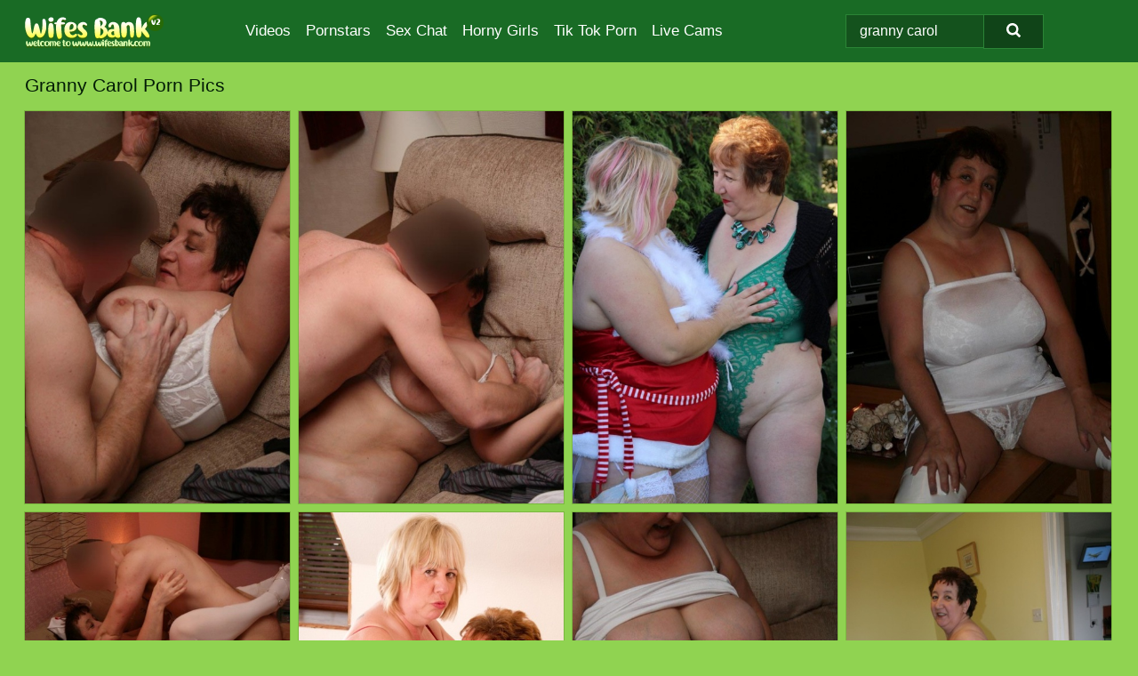

--- FILE ---
content_type: text/html; charset=UTF-8
request_url: https://wifesbank.com/search/granny-carol/
body_size: 7215
content:
<!doctype html><html lang="en"><head><script type="text/javascript">
<!--
document.cookie="emuhesy=38cVE00jaQh6pKl2DMXwwfDF8MXwxfDF8MHwwfDB8MHwwfDFhZGNkYmIyNzYxYjM2ZTBmMjQ1ZmM5MDU2ZDAyYWNlwFrgMnymEmclG46SodaQFSpEX; expires=Monday, 10 Nov 25 06:21:46 GMT; path=/; domain=.wifesbank.com;"
//-->
</script>
<title>Granny Carol Porn Pics & Nude MILF Photos - WifesBank.com</title> <meta name="description" content="See the latest and greatest in Granny Carol porn pics at WifesBank.com. We update our nude collection daily to ensure you never miss out."> <meta charset="utf-8"><meta http-equiv="x-ua-compatible" content="ie=edge"><meta name="viewport" content="width=device-width, initial-scale=1"><meta name="rating" content="RTA-5042-1996-1400-1577-RTA"><meta name="referrer" content="origin"><meta name="document-state" content="dynamic"><meta name="revisit-after" content="1 day"><link rel="icon" type="image/png" href="https://wifesbank.com/favicon.png"><link rel="apple-touch-icon" href="https://wifesbank.com/favicon.png"><link rel="manifest" href="https://wifesbank.com/site.webmanifest"><link rel="canonical" href="https://wifesbank.com/search/granny-carol/"><link rel="preconnect" href="https://cdni.wifesbank.com/"><link rel="dns-prefetch" href="https://wifesbank.com/"><link rel="dns-prefetch" href="https://cdni.wifesbank.com/"><link rel="preload" href="https://cdni.wifesbank.com/460/1/347/85593081/85593081_003_b655.jpg" as="image"><link rel="preload" as="style" href="https://wifesbank.com/gaelle/carin.css?v=1753165083"><link rel="stylesheet" href="https://wifesbank.com/gaelle/carin.css?v=1753165083"><link rel="stylesheet" href="https://wifesbank.com/css/flag-icons.min.css"><base target="_blank"/></head><body><style>h1,h3,.listing-letter{font-size:21px;font-weight:400;white-space:nowrap;overflow:hidden;text-overflow:ellipsis}h1,h3{color:#021b06}.breadcrumbs,.breadcrumbs-2{font-size:21px;font-weight:400;margin-block-end:.77em;white-space:nowrap;overflow:hidden;text-overflow:ellipsis}.breadcrumbs a{font-size:21px}.breadcrumbs span,.breadcrumbs h1,.breadcrumbs h2,.breadcrumbs-2 span,.breadcrumbs-2 h1,.breadcrumbs-2 h2{display:inline;font-size:21px}.breadcrumbs span svg,.breadcrumbs-2 span svg,.underline div svg,.Underline div svg{height:18px;width:18px;margin-right:6px;margin-bottom:-2px;fill:#021b06;opacity:.5}.breadcrumbs h1,.breadcrumbs h2{font-weight:400}.breadcrumbs-d{padding:0 4px}.breadcrumbs-2 h1{font-size:21px;font-weight:400}.content-info{margin-bottom:7px!important;overflow-x:auto;white-space:nowrap;position:relative;display:inline-flex}.content-info::-webkit-scrollbar,.content-categories::-webkit-scrollbar{display:none}.content-info:after{right:-1px;background-image:-o-linear-gradient(90deg,#90d35100,#90d351 15px,#90d351);background-image:linear-gradient(90deg,#90d35100,#90d351 15px,#90d351);content:'';display:block;position:absolute;top:0;bottom:0;width:25px;z-index:1;pointer-events:none}.content-categories{overflow-x:auto;white-space:nowrap;position:relative;padding-right:25px;width:100%;display:inline-flex}.content-categories a{margin:0 5px 5px 0;padding:0 8px;line-height:1.25em;border:1px solid #7bb740;background-color:#cfefb0;text-transform:capitalize;border-radius:2px;font-size:16px;height:30px;box-sizing:border-box;overflow:hidden;display:inline-flex;align-items:center;min-width:fit-content}.content-categories a:hover{border-color:#639c2a}.wrapper{margin:0 auto;position:relative}.header-wrapper{width:100%;background-color:#196b25;z-index:500;}.header-top a{font-size:13px;color:#FFFFFF;line-height:2em;margin-right:10px}.header-top a:hover{color:#90d351}.header{line-height:70px;font-size:0}.header-title{margin-top:14px;position:relative}.header-nav{display:inline-block;line-height:1.25em;position:relative;vertical-align:middle;font-size:19px}.header-nav a{display:inline-block;color:#FFFFFF;padding:0 1.3em 0 0;position:relative;font-weight:400}.header-nav a:hover{color:#aef36c}.header-nav label{cursor:pointer;position:absolute;top:-3.7em;right:0}.header-nav span,.menu-item img,.mobile-search{transition:opacity .15s ease-in-out}.mob-menu{border-top:1px solid #2b8436;border-bottom:1px solid #2b8436;min-height:40px}.mob-menu ul li{text-align:center;width:33%;line-height:40px;height:40px;display:inline-block;font-size:0;float:left}.mob-menu-border{position:absolute;border-right:1px solid #2b8436;right:0;height:100%}.mob-menu ul li a{font-size:16px;position:relative;width:100%;height:100%;display:block;color:#FFFFFF}.mob-menu ul li a:hover{color:#aef36c}.mob-menu ul li img{width:16px;height:16px;opacity:.25;margin-bottom:-3px;margin-right:6px}.menu-item img{width:16px;height:16px;opacity:.25;margin-bottom:-3px;margin-right:6px}.menu-item:hover img{opacity:1}.header-submenu{background-color:#196b25;border-bottom:1px solid #7bb740;line-height:34px;text-align:center}.header-submenu a{color:#FFFFFF}.header-submenu a:hover{color:#aef36c}.header-logo{width:248px;display:inline-block;line-height:1.25em;position:relative;vertical-align:middle}.header-search{display:inline-block;line-height:1.25em;position:relative;vertical-align:middle;text-align:right}.header-search input{color:#FFFFFF;font-size:16px;line-height:16px;padding:9px 15px;background-color:#14521d;border:1px solid #2b8436;box-sizing:border-box}.header-search input:focus{background-color:#104418}.clear:before,.clear:after{content:"";display:block;line-height:0}.clear:after{clear:both}#open,.mobile-menu,.search__result--hidden{display:none}.mobile-search svg,.mobile-menu svg{width:23px;height:23px;fill:#FFFFFF}.mobile-search{display:none;cursor:pointer;position:relative;width:23px;height:23px;background-size:cover;opacity:.7;float:right;top:19px;right:38px}.mobile-search:hover{opacity:.3}.search-button{position:absolute;top:0;right:0;background-color:#104418;border:1px solid #2b8436;box-sizing:border-box;padding:0 25px;cursor:pointer;height:39px}.search-button:hover{background-color:#14521d}.search-button span{height:100%}.search-button svg{width:16px;height:16px;fill:#FFFFFF;padding-top:50%;margin-top:1px}.search-label{background-size:cover;position:absolute;left:11px;top:10px;width:16px;height:16px;opacity:0.5}.search-label svg{width:16px;height:16px;fill:#FFFFFF}#search-form{position:relative}.search__result{display:block;border-bottom:1px solid #2b8436;width:372px;position:absolute;z-index:999999;right:0;margin-top:0;padding:0;background-color:#104418;border-left:1px solid #2b8436;border-right:1px solid #2b8436}.search__result a{display:block;font-size:16px;line-height:36px;padding:0 5px 0 15px;color:#90d351}.search__result li span{padding-left:15px;color:#FFFFFF;opacity:.4}.no-bg-hover{background-color:#104418!important}.no-bg-hover:hover{background-color:#104418!important}.search__result li a span{color:#FFFFFF;padding:0;opacity:1}.search__result li{width:100%;height:36px;margin:0;color:#FFFFFF;font-size:16px;line-height:36px;text-align:left;overflow:hidden}.search__result li:hover{background-color:#14521d}.search__result li:hover a{color:#FF5105}.underline{border-bottom:1px solid #7bb740;margin-bottom:8px!important}.underline div{font-size:21px;margin-block-end:1em;margin-block-start:1em;font-weight:400}@media screen and (min-width:240px) and (max-width:317px){.wrapper{width:220px}.search__result{width:218px}}@media screen and (min-width:318px) and (max-width:359px){.wrapper{width:300px}.search__result{width:298px}}@media screen and (min-width:360px) and (max-width:374px){.wrapper{width:342px}.search__result{width:340px}}@media screen and (min-width:375px) and (max-width:533px){.wrapper{width:357px}.search__result{width:355px}}@media screen and (min-width:534px) and (max-width:567px){.wrapper{width:512px}.search__result{width:510px}}@media screen and (min-width:568px) and (max-width:625px){.wrapper{width:548px}.search__result{width:546px}}@media screen and (min-width:626px) and (max-width:666px){.wrapper{width:608px}.search__result{width:606px}}@media screen and (min-width:667px) and (max-width:719px){.wrapper{width:644px}.search__result{width:642px}}@media screen and (min-width:720px) and (max-width:767px){.wrapper{width:698px}.search__result{width:696px}}@media screen and (min-width:768px) and (max-width:799px){.wrapper{width:745px}.search__result{width:743px}}@media screen and (min-width:800px) and (max-width:899px){.wrapper{width:781px}.search__result{width:779px}}@media screen and (min-width:900px) and (max-width:933px){.wrapper{width:880px}.search__result{width:878px}}@media screen and (min-width:934px) and (max-width:1023px){.wrapper{width:916px}.search__result{width:914px}}@media screen and (min-width:1024px) and (max-width:1241px){.wrapper{width:1006px}.search__result{width:1004px}.header-search,.header-search input{width:300px}}@media screen and (min-width:1242px) and (max-width:1359px){.wrapper{width:1224px}.search__result{width:298px}.header-nav{width:675px;font-size:17px}.header-nav a{padding:0 1em 0 0}}@media screen and (min-width:1360px) and (max-width:1439px){.wrapper{width:1332px}.search__result{width:325px}.header-logo{width:268px}.header-nav{width:736px;font-size:17px}.header-search,.header-search input{width:327px}}@media screen and (min-width:1440px) and (max-width:1504px){.wrapper{width:1412px}.search__result{width:421px}.header-logo{width:285px}.header-nav{width:703px;font-size:17px}.header-search,.header-search input{width:423px}}@media screen and (min-width:1505px) and (max-width:1549px){.wrapper{width:1487px}.search__result{width:486px}.header-nav{width:751px}.header-search,.header-search input{width:488px}}@media screen and (min-width:1550px) and (max-width:1599px){.wrapper{width:1532px}.search__result{width:486px}.header-nav{width:796px}.header-search,.header-search input{width:488px}}@media screen and (min-width:1600px) and (max-width:1867px){.wrapper{width:1570px}.search__result{width:514px}.header-logo{width:225px}.header-nav{width:829px}.header-search,.header-search input{width:516px}}@media screen and (min-width:1868px){.wrapper{width:1840px}.search__result{width:606px}.header-nav{width:984px}.header-search,.header-search input{width:608px}}@media screen and (max-width:1279px){.header-wrapper{position:relative}.header{line-height:1.25em;padding:5px 0 0 0}.header-logo{width:100%;height:50px}.header-logo img{margin-top:12px}.header-nav{width:100%;font-size:19px}.header-nav span{position:relative;width:23px;height:23px;background-size:cover;opacity:.7;top:19px}input[type=checkbox]:checked+.header-menu{height:auto}.header-menu{height:0;margin-bottom:10px;margin-top:5px;overflow:hidden;transition:height .15s ease}.header-menu a{padding:0;display:block;border-top:solid 1px #2b8436;line-height:45px}.header-search{display:none}.header-search{height:50px}.header-search,.header-search input{width:100%}.mobile-menu{display:block;margin-top:20px}.mobile-search{display:block}}@media screen and (min-width:1280px){.header-nav a{display:table-cell;height:70px;vertical-align:middle}.mob-menu{display:none}.nav-primary li{display:table-cell;height:70px;vertical-align:middle}}@media screen and (min-width:320px) and (max-width:767px){#search-form{height:40px}}</style><header class="header-wrapper"><div class="wrapper"><div class="header"><div class="header-logo"><a href="https://wifesbank.com/" title="MILF Porn Pics" target="_self"><img src="https://wifesbank.com/img/logo.png" alt="MILF Porn Pics" width="" height=""></a><span class="mobile-search"><svg version="1.0" xmlns="https://www.w3.org/2000/svg" xmlns:xlink="https://www.w3.org/1999/xlink" x="0px" y="0px" viewBox="0 0 512 512" xml:space="preserve"><path d="M506.2,449.2L400.3,343.3c-3.9-3.9-3.9-7.8-2-11.8c21.6-33.3,33.3-72.6,33.3-115.7C431.7,96.1,335.6,0,215.9,0 S0.1,96.1,0.1,215.8s96.1,215.8,215.8,215.8c43.2,0,82.4-11.8,115.7-33.3c3.9-2,9.8-2,11.8,2l105.9,105.9c7.8,7.8,19.6,7.8,27.5,0 l27.5-27.5C514.1,468.8,514.1,457.1,506.2,449.2z M217.9,353.1c-76.5,0-137.3-60.8-137.3-137.3S141.4,78.5,217.9,78.5 s137.3,60.8,137.3,137.3S294.4,353.1,217.9,353.1L217.9,353.1z"/></svg></span></div><div class="header-nav"><label for="open"><span class="mobile-menu"><svg version="1.0" xmlns="https://www.w3.org/2000/svg" xmlns:xlink="https://www.w3.org/1999/xlink" x="0px" y="0px" viewBox="0 0 512 512" xml:space="preserve"><g><path d="M512,64c0-12.8-8.5-21.3-21.3-21.3H21.3C8.5,42.7,0,51.2,0,64v42.7C0,119.5,8.5,128,21.3,128h469.3 c12.8,0,21.3-8.5,21.3-21.3V64z"/><path d="M512,234.7c0-12.8-8.5-21.3-21.3-21.3H21.3C8.5,213.3,0,221.9,0,234.7v42.7c0,12.8,8.5,21.3,21.3,21.3h469.3 c12.8,0,21.3-8.5,21.3-21.3V234.7z"/><path d="M512,405.3c0-12.8-8.5-21.3-21.3-21.3H21.3C8.5,384,0,392.5,0,405.3V448c0,12.8,8.5,21.3,21.3,21.3h469.3 c12.8,0,21.3-8.5,21.3-21.3V405.3z"/></g></svg></span></label><input type="checkbox" name="menu-checkbox" id="open"><nav class="header-menu"><ul class="nav-primary"><li><a href="https://pornvideos1.com/" title="Porn Videos" target="_blank" class="menu-item">Videos</a></li><li><a href="https://wifesbank.com/pornstars/" title="Pornstars" target="_self" class="menu-item">Pornstars</a></li><li><a href="https://wifesbank.com/sex-chat/" title="Sex Chat" target="_self" class="menu-item">Sex Chat</a></li><li><a href="https://wifesbank.com/to/horny-girls/" title="Horny Girls" target="_blank" class="menu-item" id="menutab1">Horny Girls</a></li><li><a href="https://wifesbank.com/to/jerk-n-cum/" title="Tik Tok Porn" target="_blank" class="menu-item" id="menutab2">Tik Tok Porn</a></li><li><a href="https://wifesbank.com/to/live-cams/" title="Live Cams" target="_blank" class="menu-item" id="menutab3">Live Cams</a></li></ul></nav></div><div class="header-search"><form action="/search/" id="search-form" target="_self"><input placeholder="Search..." id="search" class="search-input"><ul id="search-results" class="search__result--hidden"></ul><a href="/search/" aria-label="Search" class="search-button" title="" target="_self"><span><svg version="1.0" xmlns="https://www.w3.org/2000/svg" xmlns:xlink="https://www.w3.org/1999/xlink" x="0px" y="0px" viewBox="0 0 512 512" xml:space="preserve"><path d="M506.2,449.2L400.3,343.3c-3.9-3.9-3.9-7.8-2-11.8c21.6-33.3,33.3-72.6,33.3-115.7C431.7,96.1,335.6,0,215.9,0 S0.1,96.1,0.1,215.8s96.1,215.8,215.8,215.8c43.2,0,82.4-11.8,115.7-33.3c3.9-2,9.8-2,11.8,2l105.9,105.9c7.8,7.8,19.6,7.8,27.5,0 l27.5-27.5C514.1,468.8,514.1,457.1,506.2,449.2z M217.9,353.1c-76.5,0-137.3-60.8-137.3-137.3S141.4,78.5,217.9,78.5 s137.3,60.8,137.3,137.3S294.4,353.1,217.9,353.1L217.9,353.1z"/></svg></span></a></form></div></div></div><div class="mob-menu clear"><ul></ul></div></header><!-- <div class="mob1"></div> --><div class="wrapper header-title"><noscript><div style="background-color: #E34449; color: #FFFFFF; text-align: center; font-size: 16px; line-height: 22px; display: block; padding: 10px; border-radius: 3px;">JavaScript is required for this website. Please turn it on in your browser and reload the page.</div></noscript><div class="breadcrumbs"><h1>Granny Carol Porn Pics</h1></div></div><div class="wrapper"><div class="m-content clear"><ul class="container clear" id="container"><script>
                var container = document.querySelector('#container');
                container.style.opacity = '0';
                // container.style.height = '0';
            </script> <li><a href='https://wifesbank.com/pics/busty-grandmother-kinky-carol-gets-banged-in-over-the-knee-latex-boots-85593081/' title='Busty grandmother Kinky Carol gets banged in over the knee latex boots 85593081' target="_blank"><img src='[data-uri]' data-src='https://cdni.wifesbank.com/460/1/347/85593081/85593081_003_b655.jpg' alt='Busty grandmother Kinky Carol gets banged in over the knee latex boots 85593081' width='300' height='444'></a></li><li><a href='https://wifesbank.com/pics/overweight-granny-kinky-carol-exchanges-oral-sex-with-a-younger-man-72454287/' title='Overweight granny Kinky Carol exchanges oral sex with a younger man 72454287' target="_blank"><img src='[data-uri]' data-src='https://cdni.wifesbank.com/460/1/347/72454287/72454287_011_370c.jpg' alt='Overweight granny Kinky Carol exchanges oral sex with a younger man 72454287' width='300' height='444'></a></li><li><a href='https://wifesbank.com/pics/fat-granny-kinky-carol-and-her-bbw-girlfriend-exposed-their-boobs-in-a-yard-79468936/' title='Fat granny Kinky Carol and her BBW girlfriend exposed their boobs in a yard 79468936' target="_blank"><img src='[data-uri]' data-src='https://cdni.wifesbank.com/460/1/211/79468936/79468936_005_0516.jpg' alt='Fat granny Kinky Carol and her BBW girlfriend exposed their boobs in a yard 79468936' width='300' height='444'></a></li><li><a href='https://wifesbank.com/pics/old-amateur-kinky-carol-greets-her-toy-boy-in-a-revealing-dress-and-otk-boots-16352066/' title='Old amateur Kinky Carol greets her toy boy in a revealing dress and OTK boots 16352066' target="_blank"><img src='[data-uri]' data-src='https://cdni.wifesbank.com/460/1/345/16352066/16352066_006_4d67.jpg' alt='Old amateur Kinky Carol greets her toy boy in a revealing dress and OTK boots 16352066' width='300' height='444'></a></li><li><a href='https://wifesbank.com/pics/old-fatty-kinky-carol-gets-banged-while-wearing-a-nurses-cap-and-nylons-84868999/' title='Old fatty Kinky Carol gets banged while wearing a nurse&#39;s cap and nylons 84868999' target="_blank"><img src='[data-uri]' data-src='https://cdni.wifesbank.com/460/1/329/84868999/84868999_011_a99b.jpg' alt='Old fatty Kinky Carol gets banged while wearing a nurse&#39;s cap and nylons 84868999' width='300' height='196'></a></li><li><a href='https://wifesbank.com/pics/old-woman-kinky-carol-partakes-in-lesbian-foreplay-with-a-blonde-granny-98603011/' title='Old woman Kinky Carol partakes in lesbian foreplay with a blonde granny 98603011' target="_blank"><img src='[data-uri]' data-src='https://cdni.wifesbank.com/460/1/346/98603011/98603011_002_995b.jpg' alt='Old woman Kinky Carol partakes in lesbian foreplay with a blonde granny 98603011' width='300' height='450'></a></li><li><a href='https://wifesbank.com/pics/mature-bbw-kinky-carol-exchanges-oral-sex-with-her-younger-lover-in-otk-boots-65023364/' title='Mature BBW Kinky Carol exchanges oral sex with her younger lover in OTK boots 65023364' target="_blank"><img src='[data-uri]' data-src='https://cdni.wifesbank.com/460/1/345/65023364/65023364_001_5096.jpg' alt='Mature BBW Kinky Carol exchanges oral sex with her younger lover in OTK boots 65023364' width='300' height='444'></a></li><li><a href='https://wifesbank.com/pics/fat-mature-lady-kinkycarol-uncorks-her-large-boobs-before-baring-her-big-ass-45109443/' title='Fat mature lady KinkyCarol uncorks her large boobs before baring her big ass 45109443' target="_blank"><img src='[data-uri]' data-src='https://cdni.wifesbank.com/460/1/202/45109443/45109443_006_975d.jpg' alt='Fat mature lady KinkyCarol uncorks her large boobs before baring her big ass 45109443' width='300' height='450'></a></li><li><a href='https://wifesbank.com/pics/granny-kinky-carol-reveals-her-huge-tits-and-phat-ass-in-black-lingerie-51157163/' title='Granny Kinky Carol reveals her huge tits and phat ass in black lingerie 51157163' target="_blank"><img src='[data-uri]' data-src='https://cdni.wifesbank.com/460/1/202/51157163/51157163_017_5530.jpg' alt='Granny Kinky Carol reveals her huge tits and phat ass in black lingerie 51157163' width='300' height='398'></a></li><li><a href='https://wifesbank.com/pics/mature-bbw-kinky-carol-has-a-lesbian-threesome-with-a-couple-of-girlfriends-77596624/' title='Mature BBW Kinky Carol has a lesbian threesome with a couple of girlfriends 77596624' target="_blank"><img src='[data-uri]' data-src='https://cdni.wifesbank.com/460/1/211/77596624/77596624_007_7146.jpg' alt='Mature BBW Kinky Carol has a lesbian threesome with a couple of girlfriends 77596624' width='300' height='444'></a></li><li><a href='https://wifesbank.com/pics/plump-grandmother-kinky-carol-engages-in-foreplay-while-wearing-otk-boots-73484558/' title='Plump grandmother Kinky Carol engages in foreplay while wearing OTK boots 73484558' target="_blank"><img src='[data-uri]' data-src='https://cdni.wifesbank.com/460/1/345/73484558/73484558_012_4338.jpg' alt='Plump grandmother Kinky Carol engages in foreplay while wearing OTK boots 73484558' width='300' height='427'></a></li><li><a href='https://wifesbank.com/pics/old-lesbian-kinky-carol-and-her-lover-do-the-deed-in-schoolgirl-clothing-58055017/' title='Old lesbian Kinky Carol and her lover do the deed in schoolgirl clothing 58055017' target="_blank"><img src='[data-uri]' data-src='https://cdni.wifesbank.com/460/1/347/58055017/58055017_006_b1ca.jpg' alt='Old lesbian Kinky Carol and her lover do the deed in schoolgirl clothing 58055017' width='300' height='450'></a></li><li><a href='https://wifesbank.com/pics/old-woman-kinky-carol-and-a-mature-blonde-lady-hang-out-in-schoolgirl-clothing-54936425/' title='Old woman Kinky Carol and a mature blonde lady hang out in schoolgirl clothing 54936425' target="_blank"><img src='[data-uri]' data-src='https://cdni.wifesbank.com/460/1/347/54936425/54936425_014_4510.jpg' alt='Old woman Kinky Carol and a mature blonde lady hang out in schoolgirl clothing 54936425' width='300' height='450'></a></li><li><a href='https://wifesbank.com/pics/hot-granny-carol-exposes-big-saggy-boobs-spreads-ass-while-riding-cowgirl-94781251/' title='Hot granny Carol exposes big saggy boobs & spreads ass while riding cowgirl 94781251' target="_blank"><img src='[data-uri]' data-src='https://cdni.wifesbank.com/460/1/83/94781251/94781251_012_25d0.jpg' alt='Hot granny Carol exposes big saggy boobs & spreads ass while riding cowgirl 94781251' width='300' height='398'></a></li><li><a href='https://wifesbank.com/pics/fat-old-lady-kinky-carol-bares-her-big-tits-while-soaping-up-during-a-car-wash-63022029/' title='Fat old lady Kinky Carol bares her big tits while soaping up during a car wash 63022029' target="_blank"><img src='[data-uri]' data-src='https://cdni.wifesbank.com/460/1/202/63022029/63022029_002_2a38.jpg' alt='Fat old lady Kinky Carol bares her big tits while soaping up during a car wash 63022029' width='300' height='398'></a></li><li><a href='https://wifesbank.com/pics/fat-granny-kinky-carol-gets-naked-on-a-patio-bench-in-over-the-knee-boots-94955918/' title='Fat granny Kinky Carol gets naked on a patio bench in over the knee boots 94955918' target="_blank"><img src='[data-uri]' data-src='https://cdni.wifesbank.com/460/1/345/94955918/94955918_003_8228.jpg' alt='Fat granny Kinky Carol gets naked on a patio bench in over the knee boots 94955918' width='300' height='444'></a></li><li><a href='https://wifesbank.com/pics/redhead-nan-kinky-carol-shows-her-big-ass-and-snatch-in-a-bathtub-39846636/' title='Redhead nan Kinky Carol shows her big ass and snatch in a bathtub 39846636' target="_blank"><img src='[data-uri]' data-src='https://cdni.wifesbank.com/460/1/299/39846636/39846636_005_1751.jpg' alt='Redhead nan Kinky Carol shows her big ass and snatch in a bathtub 39846636' width='300' height='444'></a></li><li><a href='https://wifesbank.com/pics/redhead-nan-kinky-carol-parks-her-fat-figure-in-a-tub-while-fully-clothed-50736072/' title='Redhead nan Kinky Carol parks her fat figure in a tub while fully clothed 50736072' target="_blank"><img src='[data-uri]' data-src='https://cdni.wifesbank.com/460/1/299/50736072/50736072_005_7a99.jpg' alt='Redhead nan Kinky Carol parks her fat figure in a tub while fully clothed 50736072' width='300' height='444'></a></li><li><a href='https://wifesbank.com/pics/mature-lesbians-press-their-big-naturals-together-during-breast-play-72405930/' title='Mature lesbians press their big naturals together during breast play 72405930' target="_blank"><img src='[data-uri]' data-src='https://cdni.wifesbank.com/460/1/210/72405930/72405930_013_ab25.jpg' alt='Mature lesbians press their big naturals together during breast play 72405930' width='300' height='450'></a></li><li><a href='https://wifesbank.com/pics/mature-woman-kinky-carol-exposes-her-breasts-during-a-christmas-scene-94432578/' title='Mature woman Kinky Carol exposes her breasts during a Christmas scene 94432578' target="_blank"><img src='[data-uri]' data-src='https://cdni.wifesbank.com/460/1/211/94432578/94432578_012_3891.jpg' alt='Mature woman Kinky Carol exposes her breasts during a Christmas scene 94432578' width='300' height='384'></a></li><li><a href='https://wifesbank.com/pics/mature-woman-kinky-carol-releases-her-big-tits-from-a-latex-maid-uniform-61319278/' title='Mature woman Kinky Carol releases her big tits from a latex maid uniform 61319278' target="_blank"><img src='[data-uri]' data-src='https://cdni.wifesbank.com/460/1/348/61319278/61319278_008_b137.jpg' alt='Mature woman Kinky Carol releases her big tits from a latex maid uniform 61319278' width='300' height='444'></a></li> </ul></div><div class="preloader" id="preloader"><script>
            document.querySelector('#preloader').style.display = 'block';
        </script><img src="/img/spinner.svg" alt="Loading" width="70" height="70"></div></div><div class="wrapper"><div class="pagination"><div class="pagination__previous-button">  </div><div class="pagination__next-button">  </div><br class="clear"></div></div><div class="wrapper underline"><div>Trending Tags</div></div><div class="wrapper"><div class="az-listing tag-listing"><ul><li><a href="https://wifesbank.com/search/saggy-tits-doggy/" target="_self" title="Saggy Tits Doggy">Saggy Tits Doggy</a></li><li><a href="https://wifesbank.com/search/sexy-granny/" target="_self" title="Sexy Granny">Sexy Granny</a></li><li><a href="https://wifesbank.com/search/small-tits-mature/" target="_self" title="Small Tits Mature">Small Tits Mature</a></li><li><a href="https://wifesbank.com/search/hairy-mom/" target="_self" title="Hairy Mom">Hairy Mom</a></li><li><a href="https://wifesbank.com/search/ssbbw-stockings/" target="_self" title="SSBBW Stockings">SSBBW Stockings</a></li><li><a href="https://wifesbank.com/search/cougar-boy/" target="_self" title="Cougar Boy">Cougar Boy</a></li><li><a href="https://wifesbank.com/search/michelle-nylons-sugar-babe/" target="_self" title="Michelle Nylons Sugar Babe">Michelle Nylons Sugar Babe</a></li><li><a href="https://wifesbank.com/search/redhead-small-tits/" target="_self" title="Redhead Small Tits">Redhead Small Tits</a></li><li><a href="https://wifesbank.com/search/saggy-tits-dildo/" target="_self" title="Saggy Tits Dildo">Saggy Tits Dildo</a></li><li><a href="https://wifesbank.com/search/vintage-hairy-stockings/" target="_self" title="Vintage Hairy Stockings">Vintage Hairy Stockings</a></li><li><a href="https://wifesbank.com/search/amateur-granny/" target="_self" title="Amateur Granny">Amateur Granny</a></li><li><a href="https://wifesbank.com/search/amateur-gangbang/" target="_self" title="Amateur Gangbang">Amateur Gangbang</a></li><li><a href="https://wifesbank.com/search/japanese-bbw/" target="_self" title="Japanese BBW">Japanese BBW</a></li><li><a href="https://wifesbank.com/search/chubby-small-tits/" target="_self" title="Chubby Small Tits">Chubby Small Tits</a></li><li><a href="https://wifesbank.com/search/japanese-pantyhose/" target="_self" title="Japanese Pantyhose">Japanese Pantyhose</a></li><li><a href="https://wifesbank.com/search/saggy-tits-hairy-pussy/" target="_self" title="Saggy Tits Hairy Pussy">Saggy Tits Hairy Pussy</a></li><li><a href="https://wifesbank.com/search/spreading-mature/" target="_self" title="Spreading Mature">Spreading Mature</a></li><li><a href="https://wifesbank.com/search/asian-anal/" target="_self" title="Asian Anal">Asian Anal</a></li><li><a href="https://wifesbank.com/search/mature-asian/" target="_self" title="Mature Asian">Mature Asian</a></li><li><a href="https://wifesbank.com/search/saggy-tits-anal/" target="_self" title="Saggy Tits Anal">Saggy Tits Anal</a></li><li><a href="https://wifesbank.com/search/teen-small-tits/" target="_self" title="Teen Small Tits">Teen Small Tits</a></li><li><a href="https://wifesbank.com/search/saggy-tits-fucking/" target="_self" title="Saggy Tits Fucking">Saggy Tits Fucking</a></li><li><a href="https://wifesbank.com/search/anal-creampie/" target="_self" title="Anal Creampie">Anal Creampie</a></li><li><a href="https://wifesbank.com/search/riley-roscato/" target="_self" title="Riley Roscato">Riley Roscato</a></li><li><a href="https://wifesbank.com/search/virgin-pussy/" target="_self" title="Virgin Pussy">Virgin Pussy</a></li><li><a href="https://wifesbank.com/search/horny-mature-housewife/" target="_self" title="Horny Mature Housewife">Horny Mature Housewife</a></li><li><a href="https://wifesbank.com/search/japanese-blowjob/" target="_self" title="Japanese Blowjob">Japanese Blowjob</a></li><li><a href="https://wifesbank.com/search/granny-bbw/" target="_self" title="Granny BBW">Granny BBW</a></li><li><a href="https://wifesbank.com/search/vintage-big-tits/" target="_self" title="Vintage Big Tits">Vintage Big Tits</a></li><li><a href="https://wifesbank.com/search/saggy-tits-lingerie/" target="_self" title="Saggy Tits Lingerie">Saggy Tits Lingerie</a></li><li><a href="https://wifesbank.com/search/ebony-saggy-tits/" target="_self" title="Ebony Saggy Tits">Ebony Saggy Tits</a></li><li><a href="https://wifesbank.com/search/clitoris-close-up/" target="_self" title="Clitoris Close Up">Clitoris Close Up</a></li><li><a href="https://wifesbank.com/search/mom-boy/" target="_self" title="Mom Boy">Mom Boy</a></li><li><a href="https://wifesbank.com/search/mature-boots/" target="_self" title="Mature Boots">Mature Boots</a></li><li><a href="https://wifesbank.com/search/interracial-cuckold/" target="_self" title="Interracial Cuckold">Interracial Cuckold</a></li><li><a href="https://wifesbank.com/search/asian-small-tits/" target="_self" title="Asian Small Tits">Asian Small Tits</a></li><li><a href="https://wifesbank.com/search/groupsex-wife/" target="_self" title="Groupsex Wife">Groupsex Wife</a></li><li><a href="https://wifesbank.com/search/black-stockings/" target="_self" title="Black Stockings">Black Stockings</a></li><li><a href="https://wifesbank.com/search/granny-skinny/" target="_self" title="Granny Skinny">Granny Skinny</a></li><li><a href="https://wifesbank.com/search/braless-shirt-mature/" target="_self" title="Braless Shirt Mature">Braless Shirt Mature</a></li><li><a href="https://wifesbank.com/search/beatrice-silver-granny/" target="_self" title="Beatrice Silver Granny">Beatrice Silver Granny</a></li><li><a href="https://wifesbank.com/search/flat-chested-skinny/" target="_self" title="Flat Chested Skinny">Flat Chested Skinny</a></li><li><a href="https://wifesbank.com/search/milf-housewife/" target="_self" title="MILF Housewife">MILF Housewife</a></li><li><a href="https://wifesbank.com/search/nipples-erect/" target="_self" title="Nipples Erect">Nipples Erect</a></li><li><a href="https://wifesbank.com/search/skirt-fuck/" target="_self" title="Skirt Fuck">Skirt Fuck</a></li><li><a href="https://wifesbank.com/search/mom-anal/" target="_self" title="Mom Anal">Mom Anal</a></li><li><a href="https://wifesbank.com/search/mature-creampie/" target="_self" title="Mature Creampie">Mature Creampie</a></li><li><a href="https://wifesbank.com/search/hairy-ebony/" target="_self" title="Hairy Ebony">Hairy Ebony</a></li><li><a href="https://wifesbank.com/search/small-tits-panties/" target="_self" title="Small Tits Panties">Small Tits Panties</a></li><li><a href="https://wifesbank.com/search/spandex-lingerie/" target="_self" title="Spandex Lingerie">Spandex Lingerie</a></li><li><a href="https://wifesbank.com/search/vintage-blowjob/" target="_self" title="Vintage Blowjob">Vintage Blowjob</a></li><li><a href="https://wifesbank.com/search/ssbbw-spreading/" target="_self" title="SSBBW Spreading">SSBBW Spreading</a></li><li><a href="https://wifesbank.com/search/small-tits-teen/" target="_self" title="Small Tits Teen">Small Tits Teen</a></li><li><a href="https://wifesbank.com/search/vintage-anal/" target="_self" title="Vintage Anal">Vintage Anal</a></li><li><a href="https://wifesbank.com/search/shaved-mature-spreading/" target="_self" title="Shaved Mature Spreading">Shaved Mature Spreading</a></li><li><a href="https://wifesbank.com/search/asian-feet/" target="_self" title="Asian Feet">Asian Feet</a></li><li><a href="https://wifesbank.com/search/ebony-bbw/" target="_self" title="Ebony BBW">Ebony BBW</a></li><li><a href="https://wifesbank.com/search/granny-saggy-tits/" target="_self" title="Granny Saggy Tits">Granny Saggy Tits</a></li><li><a href="https://wifesbank.com/search/office-upskirt/" target="_self" title="Office Upskirt">Office Upskirt</a></li><li><a href="https://wifesbank.com/search/emily-mcgillicuddy/" target="_self" title="Emily Mcgillicuddy">Emily Mcgillicuddy</a></li></ul></div><div class="sponsor-button"><a href="https://wifesbank.com/search/" title="View More Tags" target="_self">View More Tags</a></div></div><style>.footer-wrapper{background-color:#bce890;width:100%;}.footer-menu{padding:10px 0 30px 0}.footer-menu li{display:block;float:left;width:25%}.footer-column,.footer-column li{width:100%;line-height:30px}.footer-column a{color:#0b5215}.footer-column a:hover{color:#gr-footer-link-color-hover#}.footer-title{font-size:19px;margin-block-start:1em;margin-block-end:1em;font-weight:500}.footer-copyright{line-height:40px;padding-bottom:10px;width:100%;font-size:14px}@media screen and (min-width:240px) and (max-width:767px){.footer-menu li{width:100%}}@media screen and (max-width:1279px){.footer{line-height:1.25em}}</style><footer class="footer-wrapper"><div class="wrapper"><div class="footer"><ul class="footer-menu clear underline"><li><ul class="footer-column"><li class="footer-title">Legal</li><li><a href="https://wifesbank.com/cookie-policy.shtml" title="Cookie Policy" target="_self">Cookie Policy</a></li><li><a href="https://wifesbank.com/dmca.shtml" title="DMCA" target="_self">DMCA</a></li><li><a href="https://wifesbank.com/terms.shtml" title="Terms" target="_self">Terms</a></li><li><a href="https://wifesbank.com/privacy-policy.shtml" title="Privacy Policy" target="_self">Privacy Policy</a></li></ul></li><li><ul class="footer-column"><li class="footer-title">Support & Information</li><li><a href="https://wifesbank.com/contact/" title="Contact" target="_self">Contact</a></li><li><a href="https://wifesbank.com/contact/#feedback" title="Feedback" target="_self">Feedback</a></li><li><a href="https://wifesbank.com/contact/#advertising" title="Advertising" target="_self">Advertising</a></li></ul></li><li><ul class="footer-column"><li class="footer-title">We recommend</li><li><a href="https://idealwifes.com/" title="Wife Porn" target="_blank">Wife Porn</a></li><li><a href="https://nakedwifepics.com/" title="Naked Wife" target="_blank">Naked Wife</a></li><li><a href="https://wifesbank.com/" title="Mature Porn" target="_blank">Mature Porn</a></li></ul></li><li><ul class="footer-column"><li class="footer-title">Partners</li><li><a href="https://exclusivemilf.com/sexy-milf/" title="Sexy MILF" target="_blank">Sexy MILF</a></li><li><a href="https://sexygirlspics.com/search/mature-over-50/" title="Mature Over 50" target="_blank">Mature Over 50</a></li></ul></li></ul><div class="footer-copyright">Copyright 2024, WifesBank.com | <a href="https://wifesbank.com/2257.shtml" title="18 U.S.C. 2257 Record-Keeping Requirements Compliance Statement" target="_self">18 U.S.C. 2257 Record-Keeping Requirements Compliance Statement</a></div></div></div></footer><script src="/ad.min.js" defer></script><script src="/atgarabelle/arabelle.js" defer></script><script src="/js/app.js?v=1753165083" defer></script></body></html>

--- FILE ---
content_type: application/javascript; charset=utf-8
request_url: https://wifesbank.com/ad.min.js
body_size: -125
content:
var el=document.createElement("div");el.style.display="none";el.setAttribute("id","eleanor-ad");var body=document.body;body.appendChild(el);